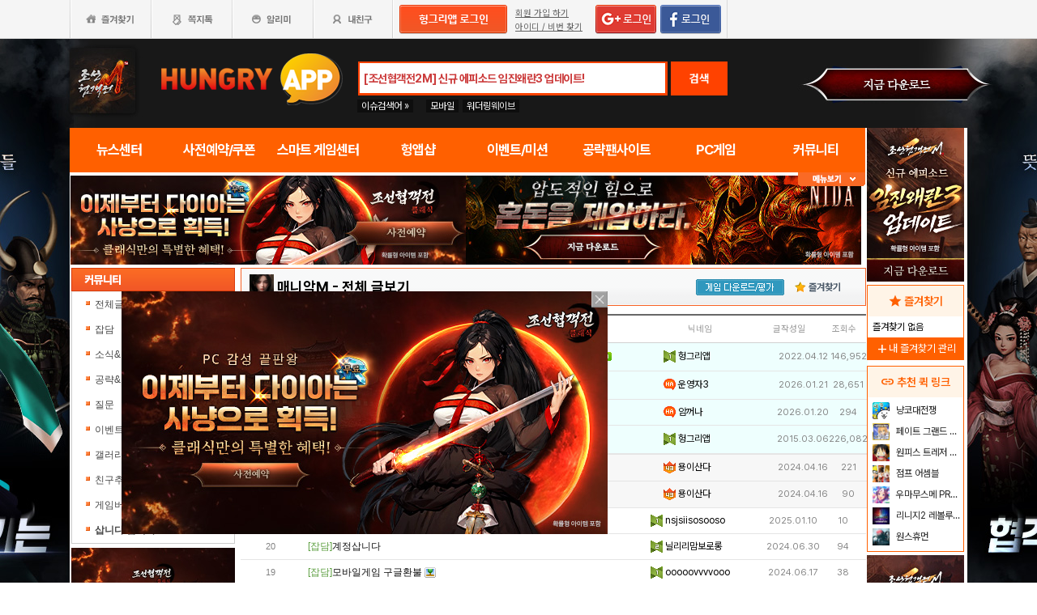

--- FILE ---
content_type: text/html; charset=utf-8
request_url: https://www.hungryapp.co.kr/banner/banner_3.php
body_size: 500
content:
<!DOCTYPE html>
<html lang="ko">
<head>
    <style>
        * {
            padding: 0px 0px;
            margin: 0px 0px;
        }

        li {
            float: left;
            margin-right: 12px;
        }

        .end {
            float: right;
            margin-right: 0px
        }

        a img {
            border: none;
        }
    </style>
</head>
<body>
        <a href="javascript:void(0)"
           onClick="banner_open('https://play.google.com/store/apps/details?id=com.smartnow.chosunm2','B','18169');"
           onFocus="this.blur()" class="bt_submn04"><img
                    src="//appdata.hungryapp.co.kr/banner/202601/1768957073.jpg"
                    alt="(자사) 조선협객전2M_임진왜란3(1/21)" loading="lazy" /></a>
        <script type="text/javascript"> var useBannerUid = "18169";
        var ban = "ifm3";</script>
    <script type="text/javascript" src="/banner/bannerLIB.js"></script>
    <script defer src="https://static.cloudflareinsights.com/beacon.min.js/vcd15cbe7772f49c399c6a5babf22c1241717689176015" integrity="sha512-ZpsOmlRQV6y907TI0dKBHq9Md29nnaEIPlkf84rnaERnq6zvWvPUqr2ft8M1aS28oN72PdrCzSjY4U6VaAw1EQ==" data-cf-beacon='{"version":"2024.11.0","token":"e86f9600dccb4c19b1895ee58e6d031d","r":1,"server_timing":{"name":{"cfCacheStatus":true,"cfEdge":true,"cfExtPri":true,"cfL4":true,"cfOrigin":true,"cfSpeedBrain":true},"location_startswith":null}}' crossorigin="anonymous"></script>
</body>
</html>

--- FILE ---
content_type: text/html; charset=utf-8
request_url: https://www.hungryapp.co.kr/banner/banner_5.php
body_size: 1076
content:
<!DOCTYPE html>
<html lang="ko">
<head>
    <style>
        * {
            padding: 0px 0px;
            margin: 0px 0px;
        }

        li {
            float: left;
            margin-right: 12px;
        }

        .end {
            float: right;
            margin-right: 0px
        }

        a img {
            border: none;
        }
    </style>
</head>
<body>
        <div id="banner_5" class="mbannerw banner_5">
            <a href="javascript:void(0)"
               onClick="banner_open('https://play.google.com/store/apps/details?id=com.smartnow.chosunm2','B','18175');"
               onFocus="this.blur()" class="bt_submn04"><img
                        src="//appdata.hungryapp.co.kr/banner/202601/1768957171.jpg"
                        alt="(자사) 조선협객전2M_임진왜란3(1/21)" style="width:977px; height:125px" loading="lazy" /></a>
        </div>
        <script>function loadXMLDoc(pid) {
            var xmlhttp;
            var data1 = "";
            var params = "pid=" + pid;
            if (window.XMLHttpRequest) {
                xmlhttp = new XMLHttpRequest();
            } else {
                xmlhttp = new ActiveXObject("Microsoft.XMLHTTP");
            }
            xmlhttp.open("POST", "/banner/banner_cnt.php", true);
            xmlhttp.setRequestHeader('Content-Type', 'application/x-www-form-urlencoded');
            xmlhttp.onreadystatechange = function () {
                if (xmlhttp.readyState == 4 && xmlhttp.status == 200) {
                }
            }
            xmlhttp.send(params);
        }

        function banner_open(url_link, btarget, pid) {
            loadXMLDoc(pid);
            if (btarget == "B") {
                window.open(url_link, 'banner', '');
            } else {
                parent.location.href = url_link;
            }
        }

        function onLoad_Event(fucName) {
            if (parent.window.addEventListener) {
                parent.window.addEventListener("load", fucName, false);
            } else {
                parent.window.attachEvent("onload", fucName);
            }
        }

        function bannersINPUT() {            var newitem = "";
            var newitem = parent.document.createElement("input");
            newitem.type = "hidden";
            newitem.name = "uid[]";
            newitem.value = "18175";
            newitem.setAttribute("bannerID", "18175");
            newitem.setAttribute("ban", "ifm5");
            var list = parent.document.getElementById("bannerFrm");
            list.appendChild(newitem);}

        onLoad_Event(bannersINPUT);</script>
    <script type="text/javascript" src="/js/iframe_resize/iframeResizer.contentWindow.min.js"></script>
<script defer src="https://static.cloudflareinsights.com/beacon.min.js/vcd15cbe7772f49c399c6a5babf22c1241717689176015" integrity="sha512-ZpsOmlRQV6y907TI0dKBHq9Md29nnaEIPlkf84rnaERnq6zvWvPUqr2ft8M1aS28oN72PdrCzSjY4U6VaAw1EQ==" data-cf-beacon='{"version":"2024.11.0","token":"e86f9600dccb4c19b1895ee58e6d031d","r":1,"server_timing":{"name":{"cfCacheStatus":true,"cfEdge":true,"cfExtPri":true,"cfL4":true,"cfOrigin":true,"cfSpeedBrain":true},"location_startswith":null}}' crossorigin="anonymous"></script>
</body>
</html>

--- FILE ---
content_type: text/html; charset=utf-8
request_url: https://www.google.com/recaptcha/api2/aframe
body_size: 268
content:
<!DOCTYPE HTML><html><head><meta http-equiv="content-type" content="text/html; charset=UTF-8"></head><body><script nonce="8C78J3wpnBpPkRZ9V9aWew">/** Anti-fraud and anti-abuse applications only. See google.com/recaptcha */ try{var clients={'sodar':'https://pagead2.googlesyndication.com/pagead/sodar?'};window.addEventListener("message",function(a){try{if(a.source===window.parent){var b=JSON.parse(a.data);var c=clients[b['id']];if(c){var d=document.createElement('img');d.src=c+b['params']+'&rc='+(localStorage.getItem("rc::a")?sessionStorage.getItem("rc::b"):"");window.document.body.appendChild(d);sessionStorage.setItem("rc::e",parseInt(sessionStorage.getItem("rc::e")||0)+1);localStorage.setItem("rc::h",'1769386301390');}}}catch(b){}});window.parent.postMessage("_grecaptcha_ready", "*");}catch(b){}</script></body></html>

--- FILE ---
content_type: application/javascript; charset=utf-8
request_url: https://fundingchoicesmessages.google.com/f/AGSKWxWkcybwS8WYj1nJI4IruAv1jVJZRLTluievWRcBd0CabJy3mzNhfZvJ7t7DpltYAEvBOtr5qk8f0KJEEf8fSu91cNneD_fNqsOu2Gv2E3zeawircqVXFzffhVv3BMEN55xIVOIInftMiNiM6MTQmim_u_5N_zM-dU0Ps-Rl1bQU-Web-9m0XMxjWQ_b/_/pop_camgirlcity.-480x60//videoad_new./ads/center./xpiads.
body_size: -1288
content:
window['ab2102b1-42a4-4345-a769-83991e9e983d'] = true;